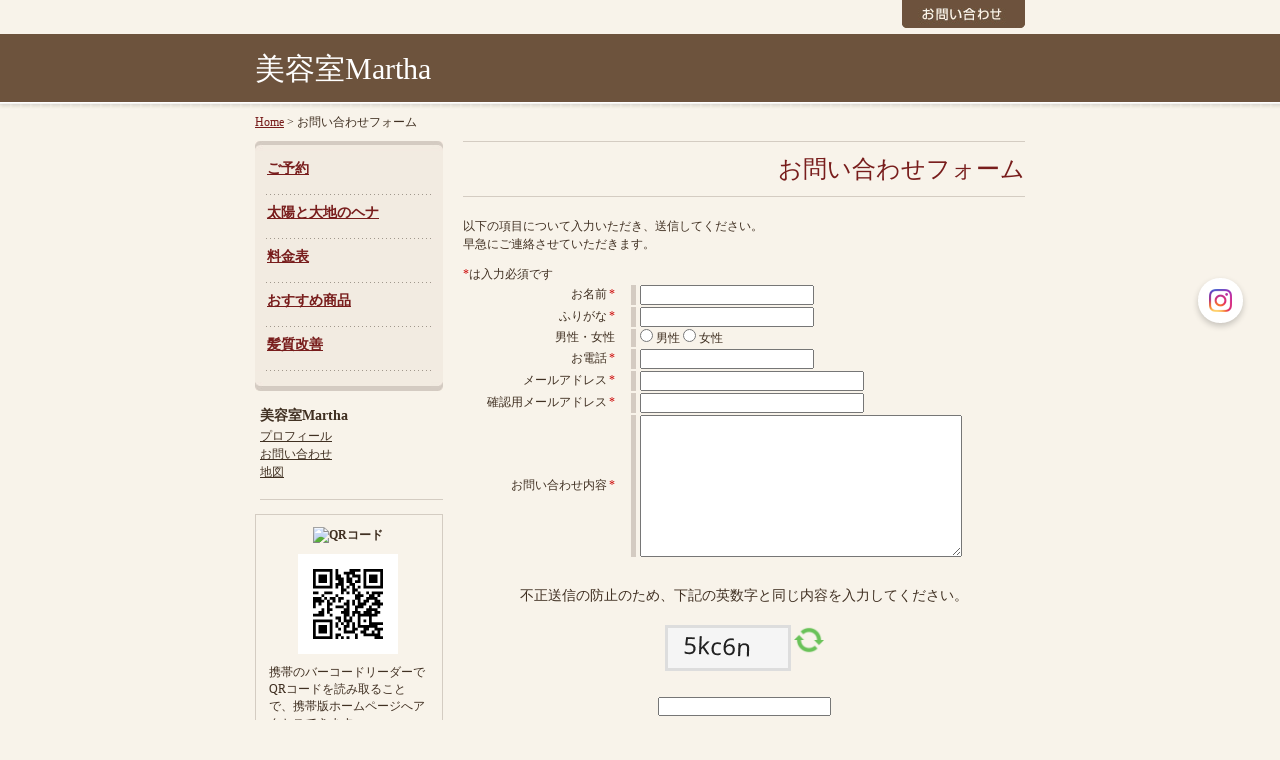

--- FILE ---
content_type: text/html; charset=UTF-8
request_url: https://www.martha1993.com/form.html
body_size: 5206
content:
<!DOCTYPE html PUBLIC "-//W3C//DTD XHTML 1.0 Transitional//EN" "http://www.w3.org/TR/xhtml1/DTD/xhtml1-transitional.dtd">

<html xmlns="http://www.w3.org/1999/xhtml" xml:lang="jp" lang="jp">

<head prefix="og: http://ogp.me/ns#">
<meta http-equiv="X-UA-Compatible" content="IE=edge,chrome=1" />
<meta http-equiv="Content-Type" content="text/html; charset=UTF-8" />
<title>お問い合わせフォーム | 美容室Martha</title>
<meta name="Description" content="名古屋市名東区の美容室マーサのホームページへようこそ。 天然素材にこだわった美容師ひとりだけのサロン。 美容室マーサは、髪に優しいプライベートサロンです。"/>

<meta name="og:type" content="article">
<meta property="og:title" content=" | 美容室Martha" />
<meta property="og:url" content="https://www.martha1993.com/form.html" />
<meta property="og:description" content="名古屋市名東区の美容室マーサのホームページへようこそ。天然素材にこだわった美容師ひとりだけのサロン。美容室マーサは、髪に優しいプライベートサロンです。" />
<meta name="twitter:card" content="summary" />
<meta name="twitter:title" content=" | 美容室Martha" />
<meta name="twitter:description" content="名古屋市名東区の美容室マーサのホームページへようこそ。天然素材にこだわった美容師ひとりだけのサロン。美容室マーサは、髪に優しいプライベートサロンです。" />




<link href="https://assets.toriaez.jp/thp2/pc/css/10/common.css" rel="stylesheet" media="all" /><script type="text/javascript" src="https://assets.toriaez.jp/templates/js/jquery.1.11.0.min.js"></script>
<script type="text/javascript" language="JavaScript" src="https://assets.toriaez.jp/templates/js/pagetop.js"></script>
<script type="text/javascript" language="JavaScript" src="https://assets.toriaez.jp/templates/js/smartRollover.js"></script>


<!-- validation.js -->
<link rel="stylesheet" href="https://assets.toriaez.jp/thp2/pc/css/validationEngine.jquery.css">
<script type="text/javascript" src="https://assets.toriaez.jp/templates/js/jquery.validationEngine.js"></script>
<!-- //validation.js -->

<!-- modal -->
<script type="text/javascript" src="https://assets.toriaez.jp/templates/js/Magnific-Popup-master/jquery.magnific-popup.js"></script>
<link href="https://assets.toriaez.jp/templates/js/Magnific-Popup-master/magnific-popup.css" rel="stylesheet" media="all" />
<!-- //modal -->

<!-- ajaxzip -->
<script type="text/javascript" src="https://ajaxzip3.github.io/ajaxzip3.js" charset="UTF-8"></script>
<!-- //ajaxzip -->



<script>
const _acc_user_id = 14868;
const _acc_post_domain = 'user.toriaez-hp.jp';
</script>
<script type="text/javascript" src="https://front-static.toriaez-hp.jp/front-static/js/api/analytics_api.js"></script><meta name="csrf-token" content="JkKSE9oKuADAkL6smQDMTuujIGU2qFlAKGQRND0o">
</head>

<body class="tpl-form">



<!--ヘッダー-->
<div id="head">
<div id="headBtn">
<a href="form.html"><img src="https://assets.toriaez.jp/thp2/pc/images/10/btn-inquiry_001_off.jpg" alt="お問い合わせ" /></a>
</div>
</div>
<!--/ヘッダー-->


<!--リード-->
<div id="lead"><div id="leadIn">
<div id="site_title"><a href="https://www.martha1993.com">美容室Martha</a></div>
</div></div>
<!--//リード-->


<!--============メインstart============-->
<div id="main">
<div id="mainIn">


<!--パン屑-->
<div id="pnkz">
<a href="https://www.martha1993.com">Home</a>&nbsp;&gt;&nbsp;お問い合わせフォーム
</div>
<!--//パン屑-->


<!--▼▽メインR（右側全体）▽▼-->
<div id="mainR">


<!--コンテンツタイトル-->
<div id="contents_title">お問い合わせフォーム</div>
<!--/コンテンツタイトル-->

<div id="apply">

<div id="contents_lead">
以下の項目について入力いただき、送信してください。<br>早急にご連絡させていただきます。
</div>

<!--フォーム-->
<form id="validation_form" >
<div class="warning"><span>*</span>は入力必須です</div>
<table id="form01">
<tr>
<th><span id="n_onamae">お名前</span><span class="validation_span">*</span></th>
<td><input type="text" class="validate[required]" name="onamae" style="width: 170px;" ></td>
</tr>
<tr>
<th><span id="n_furigana">ふりがな</span><span class="validation_span">*</span></th>
<td><input type="text" class="validate[required,custom[furigana]]" name="furigana" style="width: 170px;" ></td>
</tr>
<tr>
<th><span id="n_sex">男性・女性</span></th>
<td><input type="radio" name="sex" value="1" id="sex1"><label for="sex1"> 男性</label>
<input type="radio" name="sex" value="2" id="sex2"><label for="sex2"> 女性</label></td>
</tr>
<tr>
<th><span id="n_phone">お電話</span><span class="validation_span">*</span></th>
<td><input type="text" class="validate[required,custom[phone]]" name="phone" style="width: 170px;" onblur="this.value=this.value.replace(/-/g,'')"></td>
</tr>
<tr>
<th><span id="n_mailto">メールアドレス</span><span class="validation_span">*</span></th>
<td><input type="text" class="validate[required,custom[email]]" id="mail_1" name="mailto" style="width: 220px;" ></td>
</tr>
<tr>
<th>確認用メールアドレス<span class="validation_span">*</span></th>
<td><input type="text" name="mail2" class="validate[required,equals[mail_1]" style="width: 220px;" ></td>
</tr>
<tr>
<th><span id="n_comment">お問い合わせ内容</span><span class="validation_span">*</span></th>
<td><textarea class="validate[required]" name="comment" style="width: 320px;height: 140px;"></textarea></td>
</tr>
<!--========================= リキャプチャ認証 =========================-->
			 <tr>
                <td colspan="2" class="captchaArea">
                	<div class="captcha">
						<p class="captchaWarning">不正送信の防止のため、下記の英数字と同じ内容を入力してください。</p>
                		<span style="display: inline-block;margin-bottom: 26px;"><img src="/captcha" class="imgcaptcha" alt="captcha" style="border: 3px solid #ddd;">
						<img src="//toriaez-library.s3-ap-northeast-1.amazonaws.com/templates/js/captcha/images/reload.png" alt="reload" class="refresh" height="30" width="30" align="bottom" border="0" style="margin:0 0 8px;" id="captcha"></span>
						<div class="inputArea captchaInputArea"><input type="text" name="captcha_code" value="" id="captchaInput" data-errormessage-value-missing="上記の英数字と同じ内容を入力してください。"></div>
                	</div>
               </td>
               </tr>
<style>#main.form table td:nth-last-child(even) {border-top:none;}#main.form table tr:nth-last-of-type(1) th , #main.form table tr:nth-last-of-type(1) td  {border-top:none !important;border-bottom:none !important;}#form img {width: inherit;}#form .article_box img { width: inherit;}</style>
<!--=========================//リキャプチャ認証　=========================-->
<tr>
<th></th>
<td> <input type="submit" value="確認画面へ" > <input type="reset" name="reset" value="リセット"><br></td>
</tr>
</table>
</form>

<div id="popup_wrap" class="white-popup mfp-hide">
<form name="validation_form" method="POST" action="form.html" >
<input type="hidden" name="_token" value="JkKSE9oKuADAkL6smQDMTuujIGU2qFlAKGQRND0o">
<input type="hidden" name="csrf-token" value="JkKSE9oKuADAkL6smQDMTuujIGU2qFlAKGQRND0o" id="csrf-token">
<input type="hidden" name="validation_form" value="14846" />
<table id="wrap_in"></table>
</form>
</div>

<!--/フォーム-->

</div>



<!--ページのトップ-->
<div id="pagetop">
<a href="javascript:scrollTo(0,0)" onclick="softScrollBack();return false;" >▲このページのトップ</a>
</div>
<!--/ページのトップ-->


<!--フッター-->
<div id="foot">
<div id="copyright">
copyright &copy; 美容室Martha some rights reserved. 
</div>
</div>
<!--/フッター-->


</div>
<!--/▲△メインR（右側全体）△▲-->




<!--▼メインL（左側全体）▼-->
<div id="mainL">

<!--ナビメニューA-->
<div id="naviATop"><div id="naviABtm">
<dl class="naviA">
<dt><a href="https://www.martha1993.com/cont2/main.html"><span>ご予約</span></a></dt>
</dl>
<dl class="naviA">
<dt><a href="https://www.martha1993.com/cont4/main.html"><span>太陽と大地のヘナ</span></a></dt>
</dl>
<dl class="naviA">
<dt><a href="https://www.martha1993.com/cont1/main.html"><span>料金表</span></a></dt>
</dl>
<dl class="naviA">
<dt><a href="https://www.martha1993.com/cont5/main.html"><span>おすすめ商品</span></a></dt>
</dl>
<dl class="naviA">
<dt><a href="https://www.martha1993.com/cont6/main.html"><span>髪質改善</span></a></dt>
</dl>
</div></div><!--//ナビメニューA-->

<!--ナビメニューB-->
<div id="naviB">

<div id="naviB_title">美容室Martha</div>
<ul>
<li><a href="profile.html">プロフィール</a></li>
<li><a href="form.html">お問い合わせ</a></li>
<li><a href="map.html">地図</a></li>
</ul>
</div>
<!--//ナビメニューB--->



<script>jQuery(function(){jQuery('#qrCodeNone canvas').attr('id', 'qrcodeCanvas');jQuery('#qrCode-img').css({"background-color":"#fff","padding":"15px"});});</script>
<!--QRコード-->
<div id="QRbox">
<h4><img src="https://assets.toriaez.jp/thp2/pc/images/10/QR-ttl.gif" width="137" height="12" alt="QRコード" /></h4>
<p class="QR_code"><span id="qrCodeNone" style="display:none"></span><img id="qrCode-img" src="[data-uri]" alt="美容室Marthaモバイル" /></p>
<p class="QR_description">携帯のバーコードリーダーでQRコードを読み取ることで、携帯版ホームページへアクセスできます。</p>
</div>
<!--//QRコード-->
<div id="side-area"><div></div>
<div></div>
 <a target="_blank" href="https://1cs.jp/gcs/user/login.do?salonAccount=martha" rel="noopener"><img alt="" src="https://1cs.jp/system/ucsResource/images/fb/f2s.png" width="180" height="60"><br>上の</a>ボタンからご予約できます。<br><br><br>
<table bgcolor="#999999" border="0" cellspacing="1" cellpadding="2" width="">
<tbody>
<tr bgcolor="#FFFFFF" align="center">
<td colspan="7">2025年12月</td>
</tr>
<tr bgcolor="#E6D7C9" align="center">
<td>日</td>
<td>月</td>
<td>火</td>
<td>水</td>
<td>木</td>
<td>金</td>
<td>土</td>
</tr>
<tr bgcolor="#FFFFFF" align="center">
<td></td>
<td bgcolor="#FFCCCC">1</td>
<td>2</td>
<td>3</td>
<td>4</td>
<td bgcolor="#FFCCCC">5</td>
<td>6</td>
</tr>
<tr bgcolor="#FFFFFF" align="center">
<td>7</td>
<td bgcolor="#FFCCCC">8</td>
<td>9</td>
<td>10</td>
<td>11</td>
<td bgcolor="#FFCCCC">12</td>
<td>13</td>
</tr>
<tr bgcolor="#FFFFFF" align="center">
<td>14</td>
<td bgcolor="#FFCCCC">15</td>
<td>16</td>
<td>17</td>
<td>18</td>
<td>19</td>
<td>20</td>
</tr>
<tr bgcolor="#FFFFFF" align="center">
<td>21</td>
<td bgcolor="#FFCCCC">22</td>
<td>23</td>
<td>24</td>
<td>25</td>
<td>26</td>
<td>27</td>
</tr>
<tr bgcolor="#FFFFFF" align="center">
<td>28</td>
<td>29</td>
<td>30</td>
<td bgcolor="#FFCCCC">31</td>
<td></td>
<td></td>
<td></td>
</tr>
</tbody>
</table>
<span style="color: #ffcccc;">■</span>が定休日です。<br><br>
<table bgcolor="#999999" border="0" cellspacing="1" cellpadding="2" width="">
<tbody>
<tr bgcolor="#FFFFFF" align="center">
<td colspan="7">2026年1月</td>
</tr>
<tr bgcolor="#E6D7C9" align="center">
<td>日</td>
<td>月</td>
<td>火</td>
<td>水</td>
<td>木</td>
<td>金</td>
<td>土</td>
</tr>
<tr bgcolor="#FFFFFF" align="center">
<td></td>
<td></td>
<td></td>
<td></td>
<td bgcolor="#FFCCCC">1</td>
<td bgcolor="#FFCCCC">2</td>
<td bgcolor="#FFCCCC">3</td>
</tr>
<tr bgcolor="#FFFFFF" align="center">
<td>4</td>
<td bgcolor="#FFCCCC">5</td>
<td>6</td>
<td>7</td>
<td>8</td>
<td>9</td>
<td>10</td>
</tr>
<tr bgcolor="#FFFFFF" align="center">
<td>11</td>
<td bgcolor="#FFCCCC">12</td>
<td>13</td>
<td>14</td>
<td>15</td>
<td bgcolor="#FFCCCC">16</td>
<td>17</td>
</tr>
<tr bgcolor="#FFFFFF" align="center">
<td>18</td>
<td bgcolor="#FFCCCC">19</td>
<td>20</td>
<td>21</td>
<td>22</td>
<td>23</td>
<td>24</td>
</tr>
<tr bgcolor="#FFFFFF" align="center">
<td>25</td>
<td bgcolor="#FFCCCC">26</td>
<td>27</td>
<td>28</td>
<td>29</td>
<td bgcolor="#FFCCCC">30</td>
<td>31</td>
</tr>
</tbody>
</table>
<span style="color: #ffcccc;">■</span>が定休日です。</div>

</div>
<!--/▲メインL（左側全体）▲-->




<div class="clear"></div>
</div>
</div>
<!--============//メインend============-->

<!-- modal-form -->
<script type="text/javascript" src="/js/form/modal_form.js?v=1"></script>
<link rel="stylesheet" href="https://assets.toriaez.jp/templates/js/modal-form/modal_form.css?v=1">
<!-- //modal-form -->

<link href="https://assets.toriaez.jp/thp2/pc/css/common/module.css" rel="stylesheet" media="all" />
<!--=========================snsボタン=========================-->
<div id="sns">
<ul>
<li class="ig"><a href="https://www.instagram.com/martha19931001" target="_blank"><img src="//toriaez-library.s3-ap-northeast-1.amazonaws.com/templates/images/common/icon/ico-ig_001.png" alt="Instagram"></a></li></ul>
</div>
<!--=========================//snsボタン=========================-->
<style>.captcha {border: none !important;margin-bottom:0px !important;}</style></body>
</html>

--- FILE ---
content_type: text/css
request_url: https://assets.toriaez.jp/thp2/pc/css/10/common.css
body_size: 3246
content:
/*CSSリセット

------------------------------*/

* {

	margin: 0px;

	padding: 0px;

	font-family:"ＭＳ Ｐゴシック", Osaka, "ヒラギノ角ゴ Pro W3";

}

strong {

	font-weight: bold;
}

body {

	font-size: 75%;

}

html>/**/body {

  font-size: 12px; /* Except IE */

}

/*2009-11-30 追加

------------------------------*/

body {

	color: #403022; /*このテンプレの基本色*/

}

h1,h2,h3,h4,h5,h6,strong,b {

	font-weight:bold;

}


ul, dl {

	margin-left:40px;

}



/*共通チップス

------------------------------*/

body {

	background-color:#F8F3EA;

}

.clear {

	clear:both;

}

img {

	border:0px;

	padding:0px;

	margin:0px;

	vertical-align:top;

}



a {

	color:#781D1C;

	text-decoration:underline;

}

a:hover {

	text-decoration:none;

}







/*ヘッダー

------------------------------*/

#head {

	width:770px;

	margin-left:auto;

	margin-right:auto;

	text-align:left;

	padding:0 0 6px 0;

}



#headBtn {

	text-align:right;

}



/*リード

------------------------------*/

#lead {

	background-color:#6D533D;

}



#leadIn {

	width:770px;

	margin-left:auto;

	margin-right:auto;

	text-align:left;

}



#leadL {

	width:385px;

	float:left;

	padding:43px 0 0 0;

}

#leadL2 {
	padding: 10px 0 0 0;
}

#leadR {

	width:365px;

	float:right;

	padding:15px 0 18px 0;

}

#site_title {/*--トップ--*/

	padding:15px 0 12px 0;

}



#site_title a {

	font-size:2.5em;

	text-decoration:none;

	color:#FFFFFF;

}

#site_description {

	font-size:1em;

	line-height:150%;

	padding:0 0 18px 0;

	color:#FFFFFF;

}

/*スライド画像
------------------------------*/
.mainSlideIn {
	box-sizing:content-box;
	box-sizing:inherit;
	width:770px;
	padding:0px 0 5px;
	margin-top: 0px;
}
.bx-wrapper {
  margin-bottom:40px !important;
	height:321px !important;
}
#mainSlide{
	margin:0;
}
#mainSlide li {
	height:321px !important;
	width:770px;
	position:relative;
	background:rgba(0,0,0,0.2);
	overflow:hidden;
}
#mainSlide li img {
	position:absolute;
	left:0;
	width:770px;
	height:auto;
}

/* pager */
.bx-wrapper .bx-pager.bx-default-pager a {
	background: #afa08d;
	text-indent: -9999px;
	display: block;
	width: 7px;
	height: 7px;
	margin: 0 7.5px;
	outline: 0;
	cursor:pointer;
	border-radius:7px;
}
.bx-wrapper .bx-pager.bx-default-pager a:hover {
	background: #fff;
	opacity:1;
}
.bx-wrapper .bx-pager.bx-default-pager a.active {
	background: #fff;
	opacity:1;
}
.bx-wrapper .bx-pager {
    bottom: -20px!important;
}
/* controlBtn */
.bx-wrapper .bx-controls-direction a {
	width:42px;
	height:42px;
	margin:0;
	top:139px;
	cursor:pointer;
}
.bx-wrapper .bx-prev {
	background:url(../../images/10/btn-slider_001.png) 15px center no-repeat #fff;
	left:-42px;
	-moz-border-radius: 6px 0 0 6px ;
	-webkit-border-radius: 6px 0 0 6px ;
	border-radius: 6px 0 0 6px ;
}
.bx-wrapper .bx-prev:hover {
	background:url(../../images/10/btn-slider_001.png) 15px center no-repeat #afa08d;
	opacity:1;
	-moz-border-radius: 6px 0 0 6px ;
	-webkit-border-radius: 6px 0 0 6px ;
	border-radius: 6px 0 0 6px ;
}
.bx-wrapper .bx-next {
	background:url(../../images/10/btn-slider_002.png) 17px center no-repeat #fff;
	right:-42px;
	-moz-border-radius: 0 6px 6px 0 ;
	-webkit-border-radius: 0 6px 6px 0  ;
	border-radius: 0 6px 6px 0  ;
}
.bx-wrapper .bx-next:hover {
	background:url(../../images/10/btn-slider_002.png) 17px center no-repeat #afa08d;
	opacity:1;
	-moz-border-radius: 0 6px 6px 0 ;
	-webkit-border-radius: 0 6px 6px 0  ;
	border-radius: 0 6px 6px 0  ;
}




/*メイン

------------------------------*/

#main {

	background-image:url(../../images/10/bgi-main_001.jpg);

	background-repeat:repeat-x;

	background-position:left top;

	padding:12px 0 60px 0;

}



#mainIn {

	width:770px;

	margin-left:auto;

	margin-right:auto;

	text-align:left;

}



/*メインR（右側全体）

------------------------------*/

#mainR {

	width:562px;

	float:right;

	padding:10px 0 0 0;

}



/*最新情報

------------------------------*/

#topics {

	width:561px;

	background-image:url(../../images/10/bgi-topics_001.jpg);

	background-repeat:repeat-y;

	background-position:left top;

	margin:0 0 20px 0;

}

#topicsBtm {

	width:561px;

	background-image:url(../../images/10/bgi-topics_002.jpg);

	background-repeat:no-repeat;

	background-position:left bottom;

	padding:0 0 7px 0;

}



#topics_ta {

/*	height:100px;*/
    max-height: 100px;
    height: auto;

	overflow:auto;

/*	margin:10px 1px;*/
    margin:10px 1px 0;

}

#topics table {

	border-collapse:collapse;

}

.topics_date {

	font-size:1em;

	padding:0 0 5px 12px;

	text-align:left;

	vertical-align:top;

	line-height:130%

}

.topics_entry {

	font-size:1em;

	padding:0 10px 5px 8px;

	text-align:left;

	line-height:130%

}

/*記事ボックス

------------------------------*/

.box {

	margin:0 0 20px 0;

}

.box_title h3 {

	font-size:1.3em;

	font-weight:bold;

	padding:4px 10px;

	border-bottom:1px solid #D4CCC2;

	border-left:5px solid #6B5039;

	margin:0 0 10px 0;

}



.box_entry1 {/*--画像あり--*/

	width:350px;

	float:right;

	font-size:1em;

	line-height:150%;

}

.box_entry2 {/*--画像なし--*/

	font-size:1em;

	line-height:150%;

}



.box_image {

	width:200px;

	float:left;

}



.box_image span {

	display:block;

	font-size:0.85em;

	line-height:130%;

	padding:3px 0 8px 0;

	text-align:center;

}







/*メニューエリア（左側全体）

------------------------------*/

#mainL {

	width:188px;

	float:left;

	padding:10px 0 0 0;

}



/*ナビメニューＡ

------------------------------*/

#naviATop {

	width:188px;

	background-image:url(../../images/10/bgi-nvi_001.jpg);

	background-repeat:no-repeat;

	background-position:top;

	background-color:#F2EBE1;

	padding:10px 0 0 0;

}

#naviABtm {

	width:188px;

	background-image:url(../../images/10/bgi-nvi_002.jpg);

	background-repeat:no-repeat;

	background-position:bottom;

	padding:0 0 20px 0;

}



.naviA {

	background-image:url(../../images/10/lin-nvi_001.jpg);

	background-repeat:no-repeat;

	background-position:bottom;

	padding:0 0 12px 0;

	margin:0;

}



.naviA dt {

	padding:8px 10px 6px 12px;

}

.naviA dt a {

	display:block;

	width:166px;

}

.naviA dt a span {

	color:#781D1C;

	font-size:1.2em;

	line-height:130%;

	font-weight:bold;

}



.naviA dd {

	padding:0 10px 5px 12px;

}

.naviA dd a {

	width:166px;

	display:block;

	background-image:url(../../images/10/ico-white_001.jpg);

	background-repeat:no-repeat;

	background-position:left 4px;

	text-decoration:none;

}

.naviA dd a span {

	display:block;

	font-size:1em;

	line-height:130%;

	padding:0 0 0 12px;

}

.naviA dd a:hover {

	background-image:url(../../images/10/ico-red_001.jpg);

	background-repeat:no-repeat;

	background-position:left 4px;

 }





/*ナビメニューＢ

------------------------------*/

#naviB {

	margin:15px 0 0 5px;

	padding:0 0 16px 0;

	border-bottom:1px solid #D4CCC2;

}



#naviB_title {

	padding:0 0 4px 0;

	font-size:1.2em;

	font-weight:bold;

}

#naviB ul {

	list-style-type:none;

	margin:0;

}

#naviB li {

	padding:0 0 3px 0;

}

#naviB li a {

	font-size:1em;

	line-height:130%;

	color:#403022;

}

/*ブログ

------------------------------*/

#blog_box {

	padding:9px 0 0 5px

}

#blog_info {

	padding:0 0 5px 0;

	font-size:1.2em;

	font-weight:bold;

}

#blog_btn {

	margin:0 0 8px 0;

}

#blog ul {

	list-style-type:none;

	margin:0;

}

#blog li {

	padding:0 0 3px 0;

}

#blog li a {

	font-size:1em;

	line-height:130%;

	color:#403022;

}

/*お問い合わせボタン（下）

------------------------------*/

#inquiry {

	padding:18px 0 0 0;

}



/*ページトップ

---------------*/

#pagetop {

	margin:30px 0 10px 0;

	text-align:right;

}

#pagetop a {

	font-size:0.9em;

	color:#403022;

}



/*フッター

------------------------------*/

#foot {

	border-top:1px solid #D4CCC2;

	padding:8px 0 0 0;

}



#copyright {

	font-size:12px;

	line-height:100%;

	text-align: center;

}









/*パン屑

------------------------------*/

#pnkz {

	font-size:1em;

}

#pnkz a {

	font-size:1em;

}



/*コンテンツタイトル

------------------------------*/

#contents_title {

	font-size:2em;

	color:#781D1C;

	border-top:1px solid #D4CCC2;

	border-bottom:1px solid #D4CCC2;

	padding:11px 0;

	margin:0 0 20px 0;

	text-align:right;

}

#contents_lead {

	font-size:1em;

	line-height:150%;

	padding:0 0 1em 0;

}



/*profileとmap
------------------------------*/
#form {
	width:561px;
	border-collapse:collapse;
}

#form th, #form td, #form th, #form td {
	border:1px solid #6B5039;
	font-size:1em;
	line-height:150%;
	padding:5px 8px;
}

#form th {
	text-align:center;
	width:150px;
	background-color:#F2EBE1;
	font-weight: normal;
}

#form td {
	background-color:#F7F4EF;
}

#frame {
	margin:0 0 20px 0;
}

#frame {
	margin:0 0 20px 0;
}

#apply #frame iframe{
	width:560px;
	height:345px;
}

/*form01
------------------------------*/
#form01{
	width:560px;
}

#form01 th {
	width:150px;
	text-align: right;
	border-right:5px solid #D4CBC2;
	padding:0 16px 0 0;
	font-weight: normal;
}

#form01 th, #form01 td {
	padding:3x 0 3px 0;
}

#form01 td {
	/*padding:0 0 0 40px;*/
	padding:0 0 0 2px;
}

#form01 .validation-advice {
	margin-top: 3px;
	padding-left: 11px;
	color: #cc0000;
	/*background: url("../img/icons/icon_alert.gif") no-repeat 0 4px;*/
}
/*
#form01 span {
	padding-left: 2px;
	color: #cc0000;
}
*/
#form01 .validation_span {
	padding-left: 2px;
	color: #cc0000;
}

#apply .warning {
	line-height :150%;
}
#apply .warning span {
	color: #cc0000;
}

#apply .thaks {
	line-height: 150%;
	padding :0 0 40px 0;
}


/*20100609add endo*/

#QRbox {
	border:1px solid #D4CCC2;
	padding:12px 16px 12px 13px;
	margin:14px 0 20px 0;
}

#QRbox h4 {
	text-align:center;
}

.QR_code {
	padding:10px 0 10px 0;
	text-align:center;
}

/* 20120322 */
#side-area{
   margin:16px 0 36px 0;
}

#foot-area{
   margin:16px 0;
}

/* スマホ対応 */
#lead_area #cover img {
  width: 365px;
}
#site_image img {
  width: 365px;
}
.site_image img{
  width: 365px;
}
 /*記事ボックス内のテーブル（2016-04-26 ADD）
 -----------------------------------------*/
 .article_box table {
 	border-collapse:collapse;
 	border:1px #ccc solid;
 }
 .article_box table th,
 .article_box table td {
 	border:1px #ccc solid;
 	padding:1em;
 }
 .article_box table th {
 	text-align:center;
 	background-color:#eee;
 }

/* 20160721 ADD */
.box_image img,
.box_pic1img,
.box_pic2 img,
.box_pic3 img,
.box_pic4 img,
.box_img img,
.entryContent_R div img,
.entryImgbox img,
.box-image img,
.article-img img,
.article-figure img,
.article_figure	img {
	width:200px;
}


/* 20170110 プロフィール、お問い合わせ、地図
-----------------------------------------*/
#map th, #profile th , .map th, .profile th {
width: 20%;
}

#map td, #profile td , .map td, .profile td {
word-break:break-all;
}


/* 20170703 ADD */
#side-area img{
	max-width: 100%;
}
#foot-area img{
	max-width: 100%;
}







/* 20190416 ADD */
.box ul,
.box1 ul,
.box2 ul,
.box3 ul,
.articleBox ul,
.entry_box ul,
.entryBox ul,
.article-box ul,
.article ul,
.article_box ul{
    list-style-type: disc;
}
.box ol,
.box1 ol,
.box2 ol,
.box3 ol,
.articleBox ol,
.entry_box ol,
.entryBox ol,
.article-box ol,
.article ol,
.article_box ol {
    list-style-type: decimal;
}
.box ul,
.box1 ul,
.box2 ul,
.box3 ul,
.articleBox ul,
.entry_box ul,
.entryBox ul,
.article-box ul,
.article ul,
.article_box ul,
.box ol,
.box1 ol,
.box2 ol,
.box3 ol,
.articleBox ol,
.entry_box ol,
.entryBox ol,
.article-box ol,
.article ol,
.article_box ol {
    margin-left: 18px;
}

/* 20191127 テーブル基本設定
-----------------------------------------*/
.box table {
    border-collapse: collapse;
}
.box table th, .box table td {
    border: #ccc 1px solid;
    padding: 5px;
}


/* 20211112 フリーエリアテーブル設定
-----------------------------------------*/
#side-area table,.side-area table,
#foot-area table,.foot-area table{
    border-collapse: collapse;
}
#side-area table th,.side-area table th, 
#side-area table td,.side-area table td,
#foot-area table th,.foot-area table th,
#foot-area table td,.foot-area table td
{
    border: #ccc 1px solid;
    padding: 5px;
}

/* 202201 記事BOXの画像幅修正
-----------------------------------------*/
.article_box img {
    max-width: 100%;
}

/* 202202 記事BOXの画像幅修正
-----------------------------------------*/
.box_entry1 img,.box_entry2 img {
    max-width: 100%;
}

/* 202203 記事BOXの画像幅修正
-----------------------------------------*/
.entryText img,.entryTextBox img,.box-entry1 img,.box-entry2 img,.article-txt img,.article-entry img,.entry-box img {
    max-width: 100%;
}



--- FILE ---
content_type: text/css
request_url: https://assets.toriaez.jp/templates/js/modal-form/modal_form.css?v=1
body_size: 1275
content:
.white-popup {
    position: relative;
    background: #FFF;
    padding: 20px;
    width: auto;
    max-width: 500px;
    margin: 20px auto;
        color:#333;
}
/*
.white-popup table{
    width:100%;
    border-collapse:collapse;
    border:none;
    border-spacing:0;
}
.white-popup th,
.white-popup td{
    vertical-align:top;
    border:solid 1px #000;
    font-weight:normal;
    text-align:left;
    padding: 0.3em 0.5em;
}
.white-popup th{
    width:140px;
    font-weight:bold;
}
*/
.white-popup table {
    border-collapse: separate;
    /*border-spacing: 1px;*/
    text-align: left;
    line-height: 1.5;
    border-top: 1px solid #ccc;
    border-spacing: 0px;
}
.white-popup table th {
    width: 150px;
    padding: 5px 10px;
    font-weight: bold;
    vertical-align: top;
    border-bottom: 1px solid #ccc;
}
.white-popup table td {
    width: 350px;
    padding: 5px 10px;
    vertical-align: top;
    border-bottom: 1px solid #ccc;
}
.white-popup table tr.colored {
    background-color: #F6F7F9;
}

.white-popup .submit_box{
    margin: 14px 0 0;
    text-align: center;
}
.white-popup h4 {
    text-align: center;
    font-size: 16px;
    margin-bottom: 14px;
    /*font-weight: bold;*/
    letter-spacing: 1px;
 }
 /*
 .white-popup .conform_title span{
    border-bottom: 2px solid #dfdfdf;
    display: inline-block;
    padding: 0 2px;
  }
 */
.white-popup .modal_button {
    -webkit-box-sizing: content-box;
    -moz-box-sizing: content-box;
    box-sizing: content-box;
    cursor: pointer;
    opacity: 1;
    padding: 8px 20px;
    margin: 0 5px;
    outline: none;
    border: 1px solid #D5D5D5;
    -webkit-border-radius: 3px;
    border-radius: 3px;
    font: normal normal normal medium/normal Arial, Helvetica, sans-serif;
    font-size:16px;
    font-weight:bold;
    color: rgba(0, 0, 0, 0.9);
    text-decoration: none;
    text-align: left;
    text-transform: none;
    text-indent: 0;
    -o-text-overflow: clip;
    text-overflow: clip;
    letter-spacing: normal;
    white-space: normal;
    word-spacing: normal;
    word-wrap: ;
    background: #DDD;
    -webkit-box-shadow: 2px 2px 2px 0 rgba(0,0,0,0.2);
    /* box-shadow: 2px 2px 2px 0 rgba(0,0,0,0.2);
    text-shadow: -1px -1px 0px rgba(255, 255, 255, 0.7);*/
    text-shadow: 0px 2px 0px #FFF;
    -webkit-transition: all 300ms cubic-bezier(0.42, 0, 0.58, 1);
    -moz-transition: all 300ms cubic-bezier(0.42, 0, 0.58, 1);
    -o-transition: all 300ms cubic-bezier(0.42, 0, 0.58, 1);
    transition: all 300ms cubic-bezier(0.42, 0, 0.58, 1);
    -webkit-transform: scaleX(1) scaleY(1) scaleZ(1);
    transform: scaleX(1) scaleY(1) scaleZ(1);
    -webkit-transform-origin: 50% 50% 0;
    transform-origin: 50% 50% 0;

    background: -webkit-gradient(linear, center top, center bottom, from(#FEFEFE), to(#DEDEDE));
    background: -moz-linear-gradient(top, #FEFEFE, #DEDEDE);
    background: -ms-linear-gradient(top, #FEFEFE 0%, #DEDEDE 100%);
}
.white-popup .modal_button:hover {
    opacity: 0.5 ;
    filter: alpha(opacity=50) ; /* Ie用 */
    cursor : pointer ;
}

/* ======== 2020.06,03 ========= */
#main.form table .captchaArea {
    padding: 0 !important;
}
.comment{
	padding-bottom:60px !important;
}
.captcha {
    border: 4px solid #CCCCCC;
    padding: 30px 0;
    text-align: center;
    width: 100%;
    margin-top: -2px;
    margin-bottom: 26px !important;
}
.captcha .inputArea{
	width: 230px !important;
    margin: 0 auto 0!important;
}
.captchaWarning{
    font-size: 14px;
    margin-bottom: 20px;
}
.captchaInputArea{
	position: relative;
}
.captchaInputformError  {
    left: 26px;
    width: 326px;
    top: -26px;
}
.refresh {
    transition: transform 0.2s ease-out;
    height: 30px;
}
.refresh:hover {
	cursor: pointer;
	transform: rotate(20deg);
}
#captchaInput{
    font-family: "ヒラギノ角ゴ Pro W3","Hiragino Kaku Gothic Pro","メイリオ",Meiryo,"ＭＳ Ｐゴシック",sans-serif;
    /*text-transform:uppercase;*/
}
